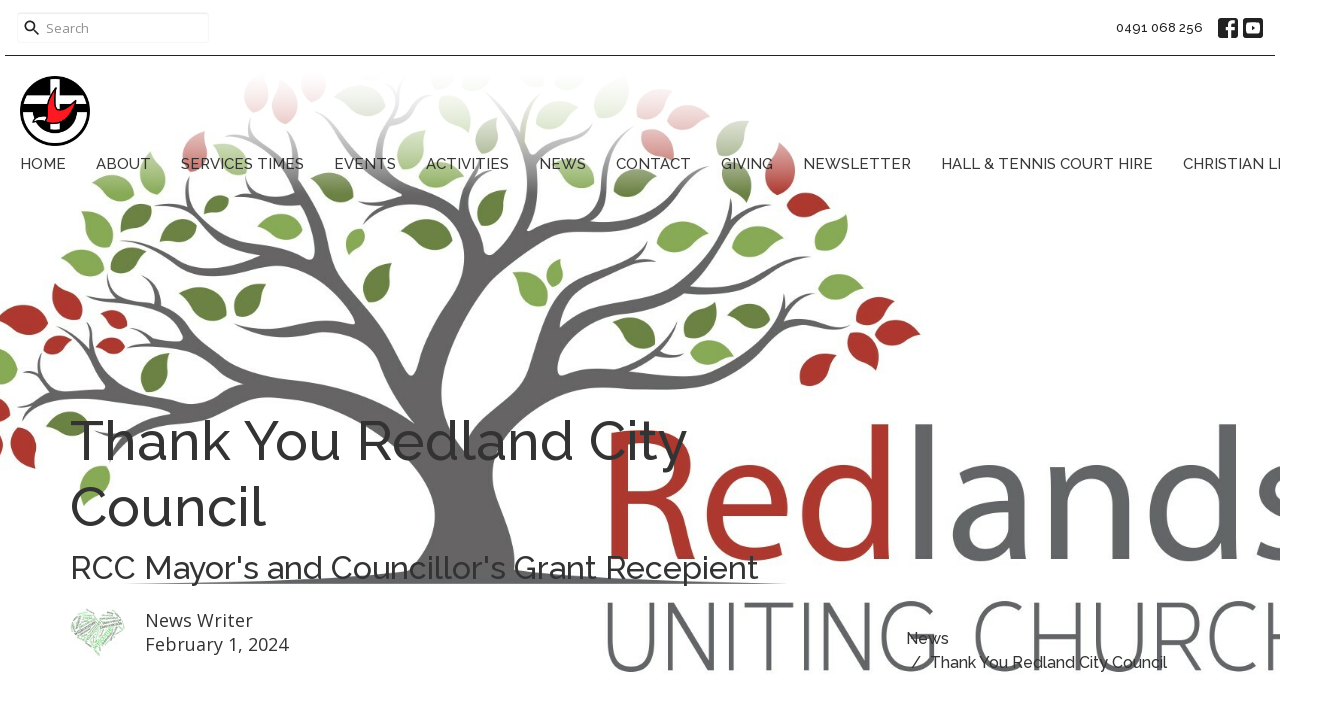

--- FILE ---
content_type: text/html; charset=utf-8
request_url: https://clevelandunitingchurch.com/news/thank-you-redland-city-council
body_size: 26566
content:
<!DOCTYPE html>
<html lang="en">
  <head>
  <meta charset="UTF-8">
  <meta content="IE=edge,chrome=1" http-equiv="X-UA-Compatible"/>
  <meta content="width=device-width, initial-scale=1.0" name="viewport"/>
  <meta content="Redlands Uniting Church" name="author"/>
  <title>
    Thank You Redland City Council | Redlands Uniting Church
  </title>
  <meta content="Cleveland Uniting Church
Redlands Uniting Church
Uniting Church
Redland City Uniting Church
Hall Hire Redlands
RUC
Tennis Court Hire" name="keywords" />
  
    <meta name="robots" content="index,follow" />
  
  <!-- social meta start -->
  <meta property="og:site_name" content="Redlands Uniting Church" />
  <meta property="og:title" content="Thank You Redland City Council" />
  <meta property="og:url" content="https://clevelanduc.com/news/thank-you-redland-city-council"/>
  <meta property="og:type" content="article" />
  <meta property="og:description" content="Redlands Uniting Church - Wellington Point Trinity wishes to gratefully acknowledge a grant of $2,295 from the Redland City Council’s Mayor’s and Councillors’ Grant.
This grant has enabled the purchase of an AED defibrillator and accessories which is available for use in case of emergency for..." />
      <meta property="og:image" content="https://dq5pwpg1q8ru0.cloudfront.net/2024/02/02/03/55/31/7f1e548c-8bea-4570-b8c2-ccba12de7173/Thank-You-Redland-City-Council.png" />
    <meta property="og:image:width" content="318" />
    <meta property="og:image:height" content="327" />
  <meta itemprop="name" content="Thank You Redland City Council">
<!-- social meta end -->

  <link href="https://dq5pwpg1q8ru0.cloudfront.net/2020/10/29/13/55/21/b1b70ae7-cbf4-447b-9ece-12f2cef3e160/Artboard%201.png" rel="shortcut icon" type="image/x-icon" />
  <meta name="csrf-param" content="authenticity_token" />
<meta name="csrf-token" content="gtgQVkQ8OczsBCTn3TuRGblVMgvSsPhH+TPWIlrDHpbztliFGHbv1sp332F5B1jLOimcP2h7hLM4UwAUOvdQiA==" />

  <link rel="preconnect" href="https://fonts.gstatic.com/" crossorigin>
  <link rel="preload" href="/fonts/fontawesome/webfont.woff?v=3.2.1" as="font" type="font/woff" crossorigin>

  <link rel="stylesheet" media="all" href="/themes/stylesheet.css?timestamp=2026-01-25+15%3A21%3A49+%2B1000" />
  <link rel="stylesheet" media="print" href="https://dq5pwpg1q8ru0.cloudfront.net/assets/print-c1b49d74baf454d41a08041bb7881e34979fe0b297fba593578d70ec8cc515fd.css" />

	<link href="https://fonts.googleapis.com/css?family=Raleway:100,200,300,regular,500,600,700,800,900,100italic,200italic,300italic,italic,500italic,600italic,700italic,800italic,900italic|Open+Sans:300,300italic,regular,italic,600,600italic,700,700italic,800,800italic&amp;display=swap" rel="stylesheet" type="text/css" async="async" />
  

  <script src="https://dq5pwpg1q8ru0.cloudfront.net/assets/application-baedfe927b756976bd996cb2c71963c5d82c94e444650affbb4162574b24b761.js"></script>
  <script src="https://dq5pwpg1q8ru0.cloudfront.net/packs/js/application-48235911dc1b5b550236.js"></script>
  <script src="https://cdnjs.cloudflare.com/ajax/libs/handlebars.js/4.7.7/handlebars.min.js" defer="defer"></script>


  <!--[if lt IE 9]>
  <script src="https://dq5pwpg1q8ru0.cloudfront.net/javascripts/html5shiv.js"></script>
  <script src="https://dq5pwpg1q8ru0.cloudfront.net/javascripts/respond.min.js"></script>
  <![endif]-->




  


</head>

  <body class=" body_news_post_20 scroll-to-anchor     relative d-flex flex-column">
      <div class="d-flex ">
        <div class="site-content-container">
    

  <div class="system">
  </div>

  <div id="top-menus-container">
    <div id="top-menus">
  <div id="alert-container">
  </div>


  <div class="js-menus pos pos-t-0 pos-l-0 w-100 z-index-1 js-main-menu-opaque bg-gradient-default bg-none z-index-navbar">
      <nav class="header-layout-topbar relative px-1 bg-default bg-none %>">
    <div class="pos pos-cover bg-default js-main-menu-background-opacity" style="opacity: 1.0;"></div>
    <ul class="topbar-nav topbar-right topbar-border-underline">


        <li class="mr-auto">
            <form class="relative" role="search" action="/search" accept-charset="UTF-8" method="get"><input name="utf8" type="hidden" value="&#x2713;" autocomplete="off" />
    <svg xmlns="http://www.w3.org/2000/svg" width="20" height="20" viewBox="0 0 24 24" class="pos pos-l-1 pos-middle">
    <path d="M15.5 14h-.79l-.28-.27C15.41 12.59 16 11.11 16 9.5 16 5.91 13.09 3 9.5 3S3 5.91 3 9.5 5.91 16 9.5 16c1.61 0 3.09-.59 4.23-1.57l.27.28v.79l5 4.99L20.49 19l-4.99-5zm-6 0C7.01 14 5 11.99 5 9.5S7.01 5 9.5 5 14 7.01 14 9.5 11.99 14 9.5 14z"></path>
    <path d="M0 0h24v24H0z" fill="none"></path>
</svg>

    <input type="text" name="q" id="search_box" class="form-control input-sm input-muted text-default bg-fade-light" style="padding-left: 28px;" placeholder="Search" />
</form>
        </li>







        <li>
          <a class="btn btn-link-default btn-sm" href="tel:1-0491-068-256">0491 068 256</a>
        </li>

          
  <li class="social-icon-list-item ">
    <a class="svg-link social-icon-link" target="_blank" href="https://www.facebook.com/ClevelandUC">
      <svg xmlns="http://www.w3.org/2000/svg" xmlns:xlink="http://www.w3.org/1999/xlink" x="0px" y="0px" width="24" height="24" viewBox="0 0 24 24" style="enable-background:new 0 0 24 24;" xml:space="preserve" class="social-icon-svg topbar-svg-sm"><title>Facebook Icon</title>
<path d="M24,0v24H0V0H24z M20,2.7h-3.3c-2.5,0-4.7,2.1-4.7,4.7v3.3H9.3v4H12V24h4v-9.3h4v-4h-4V8c0-0.8,0.5-1.3,1.3-1.3H20V2.7z"></path>
</svg>

</a>  </li>
  <li class="social-icon-list-item ">
    <a class="svg-link social-icon-link" target="_blank" href="https://www.youtube.com/channel/UCSEh4NVj8EqBc0BO6DndS4Q/">
      <svg xmlns="http://www.w3.org/2000/svg" xmlns:xlink="http://www.w3.org/1999/xlink" x="0px" y="0px" width="24" height="24" viewBox="0 0 24 24" style="enable-background:new 0 0 24 24;" xml:space="preserve" class="social-icon-svg topbar-svg-sm"><title>Youtube Icon</title>
<polygon points="10.7,9.1 14.5,12 10.7,14.9 "></polygon>
<path d="M24,0H0v24h24.1L24,0z M18.8,18.4c-0.5,0.1-3.6,0.3-6.8,0.3s-6.3,0-6.8-0.3C3.9,18,3.5,15.1,3.5,12s0.4-6,1.7-6.4  C5.7,5.3,8.9,5.2,12,5.2s6.3,0.1,6.8,0.3c1.3,0.4,1.7,3.3,1.7,6.4C20.4,15.1,20.1,18,18.8,18.4z"></path>
</svg>

</a>  </li>


    </ul>
  </nav>

    <div id="main-menu-container">
      <div class="sticky-navbar-placeholder" style="display: none;"></div>


<nav id="main_menu" class="relative bg-default bg-none p-2 p-md-3">
  <div class="bg-gradient-default pos pos-cover js-main-menu-background-opacity" style="opacity:1.0;"></div>
  <div class="d-md-flex flex-wrap ">
    <div class="relative d-flex d-md-block mr-md-3 flex-shrink-0">
      

    <a class="main-menu-logo main-menu-rycroft-logo " href="/">
      <img alt="Redlands Uniting Church" class="logo-size-default" src="https://dq5pwpg1q8ru0.cloudfront.net/2022/12/22/14/18/14/2ad64200-f3cc-4ddf-8402-5bf0e6c64901/UCA_WebColourLarge.jpg" />
</a>


        <button type="button" class="btn bg-none p-1 border-0 main-menu-hidden-md ml-auto collapsed pr-0" data-toggle="collapse" data-target="#main_menu_collapse" aria-expanded="false">
    <span class="sr-only">Toggle navigation</span>
    <span class="svg-link">
      <svg xmlns="http://www.w3.org/2000/svg" height="24" viewBox="0 0 24 24" width="24">
    <path d="M0 0h24v24H0z" fill="none"></path>
    <path d="M3 18h18v-2H3v2zm0-5h18v-2H3v2zm0-7v2h18V6H3z"></path>
</svg>
 Menu
    </span>
  </button>

    </div>

    <div class="collapse main-menu-collapse-md ml-auto text-center" id="main_menu_collapse">
      <ul class="main-menu-list main-menu-rycroft-list align-items-md-center">
          
  <li class="menu-item hover-underline-left">
      <a class="menu-link " href="/">Home</a>
  </li>


          
  <li class="menu-item hover-underline-left">
      <a class="menu-link " href="/about">About</a>
  </li>


          
  <li class="menu-item hover-underline-left">
      <a class="menu-link " href="/media">Services Times</a>
  </li>


          
  <li class="menu-item hover-underline-left">
      <a class="menu-link " href="/events">Events</a>
  </li>


          
  <li class="menu-item hover-underline-left">
      <a class="menu-link " href="/activities">Activities</a>
  </li>


          
  <li class="menu-item hover-underline-left">
      <a class="menu-link " href="/news">News</a>
  </li>


          
  <li class="menu-item hover-underline-left">
      <a class="menu-link " href="/contact">Contact</a>
  </li>


          
  <li class="menu-item hover-underline-left">
      <a class="menu-link " href="/giving">Giving</a>
  </li>


          
  <li class="menu-item hover-underline-left">
      <a class="menu-link " target="_blank" href="/news">Newsletter</a>
  </li>


          
  <li class="menu-item hover-underline-left">
      <a class="menu-link " target="_blank" href="/pages/hall-hire">Hall &amp; Tennis Court Hire</a>
  </li>


          
  <li class="menu-item hover-underline-left">
      <a class="menu-link " target="_blank" href="/pages/christian-library">Christian Library</a>
  </li>


      </ul>
        <ul class="main-menu-list main-menu-subnav">
          


        </ul>
    </div>
  </div>
</nav>

    </div>
  </div>
</div>

  </div>

  <div id="header-container" class="relative">
    <div id="header" class="header-westport relative  d-flex py-3 py-md-5 bg-cover bg-none  logo-offset-default topbar-offset bg-white" style="background-image:url(&#39;https://dq5pwpg1q8ru0.cloudfront.net/2025/03/26/02/54/32/b9dd4ab0-4e45-47db-b0df-bbd605afbe70/RUC-Logo_JPEG-File.jpg&#39;); background-position: ; min-height: 100vh;">
  
  

<div id="page-header-overlay" class="bg-white pos pos-cover" style="opacity:0.0;" data-header-opacity="0.0"></div>

    <div class="container relative d-flex flex-column flex-sm-row mt-5">
      
      <div class="mt-auto">
        <div class="relative d-inline-block break-word">
          <h1 class="header-heading mb-2 ">
              Thank You Redland City Council
          </h1>
        </div>
            <div class="header-subheading ">
              RCC Mayor&#39;s and Councillor&#39;s Grant Recepient
            </div>
        
    <div class="d-flex mt-3">
      <div class="">
        <div class="d-flex align-items-center header-content-middle">
            <img alt="News Writer" class="rounded-circle mr-2 mr-sm-3" loading="lazy" src="https://dq5pwpg1q8ru0.cloudfront.net/2022/12/24/00/49/57/2b5fc343-86cb-499c-ad81-65917eb6a08f/Welcome-Heart-Different-Languagees_Green.jpg" />
          <div>
              <div class="text-left mb-1">
                News Writer
              </div>
              <div class="text-left">
                February  1, 2024
              </div>
          </div>
        </div>
      </div>
    </div>

        <div class="ml-auto mt-3">
          

        </div>
      </div>
        <div class="ml-auto mt-3 mt-sm-auto pl-3">
          <ol class="header-breadcrumb breadcrumb py-1 d-none d-sm-block">
      <li><a href="/news">News</a></li>
      <li class="active">Thank You Redland City Council</li>
</ol>

        </div>
      
    </div>
  
  
  <!--<div class="pos pos-b-1 pos-l-1">
    <button class="js-play-video-button p-2 bg-none border-0 d-none" style="opacity: 0.5;">
    </button>
    <button class="js-pause-video-button p-2 bg-none border-0 d-none" style="opacity: 0.5;">
    </button>
    <div class="js-loading-video-button">
      <div class="d-flex p-2" style="opacity: 0.5;">
      </div>
    </div>
  </div>-->

</div>


  </div>

  <main role="main" class="content flex-grow-1  news_post_20 clearfix m-0 p-0">
    




  
  

<div>
    <div id="top-blocks-wrapper">
      
    </div>

    <div id="page_content" class="relative my-5">
      <div class="container">
        
  <div class="news post">
    <div class="row">
      <div class="col-md-8">


            <div class="letter-box mb-3">
      <div class="d-flex align-items-start">
          <img alt="Slideshow image" class="mx-auto " loading="lazy" src="https://dq5pwpg1q8ru0.cloudfront.net/2024/02/02/03/10/59/5acaaaf8-1bdb-4146-a910-d6e3b97e897a/Thank-You-Redland-City-Council.png" />
      </div>
    </div>



        <div class="article">
          <p>Redlands Uniting Church - Wellington Point Trinity wishes to gratefully acknowledge a grant of $2,295 from the Redland City Council&rsquo;s Mayor&rsquo;s and Councillors&rsquo; Grant.</p>
<p>This grant has enabled the purchase of an AED defibrillator and accessories which is available for use in case of emergency for the community which uses Trinity Church property.</p>
<p>This project is part of Redland Uniting Church&rsquo;s duty of care for the community.</p>
<p><img src="https://tithely-media-prod.s3.us-west-1.wasabisys.com/427402/Wendy-Boglary-and-Gaylene_Grant-Success_Defibrillator_Jan-2024_Cropped.jpg" alt="" width="526" height="418" /></p>
<p class="font-def-body2"><span class="OYPEnA text-decoration-none text-strikethrough-none">Wendy Boglary,<span>&nbsp;</span><span>Division 1 Councillor at Redland City Council,</span><span>&nbsp;</span>and Gaylene Warrington from RUC Trinity&nbsp;</span></p>
<p class="font-def-body2"><span class="OYPEnA text-decoration-none text-strikethrough-none">Positive beginning to the year catching up with Trinity Uniting Church Wellington Point yesterday as they were installing their new</span><span class="OYPEnA text-decoration-none text-strikethrough-none white-space-prewrap"><span>&nbsp;</span></span><span class="OYPEnA text-decoration-none text-strikethrough-none">hall defibrillator as they were successful in receiving a Councillor Grant.</span></p>
<p class="font-def-body2"><span class="OYPEnA text-decoration-none text-strikethrough-none">The Church has become an important community hub in the area with various groups using their hall in Marlborough Road plus the Op Shop, community garden and other various church activities.</span><span class="OYPEnA text-decoration-none text-strikethrough-none white-space-prewrap"></span></p>
<p class="font-def-body2"><span class="OYPEnA text-decoration-none text-strikethrough-none">Looking forward to the year ahead and all the positives that this space provides for our local community !</span></p>
<p class="font-def-body2"><span class="OYPEnA text-decoration-none text-strikethrough-none">(Source: Wendy 's Facebook Page 3 January 2024)</span></p>
        </div>

        



        

        <div class="d-sm-flex align-items-center my-3">
          
          
        </div>
        

      </div>
      <div class="col-md-3 pl-md-4">
        <aside>
  <div class="row">
      <div class="col-sm-6 col-md-12">
        <h2 class="h4 mt-0"><a class="text-body" href="/events">Upcoming Events</a></h2>
        <div class="list-group">
            <a class="list-group-item" href="/events/sunday-january-25th-combined-service/2026-01-25">
              <div class="text-muted text-small text-subheading">Jan 25</div>
              <div>Sunday January 25th - Combined Service</div>
</a>            <a class="list-group-item" href="/events/8-30am-sunday-service-cleveland/2026-02-01">
              <div class="text-muted text-small text-subheading">Feb  1</div>
              <div>8:30am Sunday Service - Cleveland</div>
</a>            <a class="list-group-item" href="/events/9-00-am-sunday-service-wellington-point/2026-02-01">
              <div class="text-muted text-small text-subheading">Feb  1</div>
              <div>9:00 am Sunday Service - Wellington Point</div>
</a>        </div>
      </div>



  </div>

</aside>

      </div> <!-- /col -->
    </div> <!-- /row -->
  </div> <!-- /news -->

      </div>
    </div>

  <div id="bottom-blocks-wrapper">
      
  </div>
</div>

  
  

  </main>


  <div class="footer footer-columns bg-none bg-secondary-counter">
  <div class="bg-footer py-3" style=" min-height: 100vh;">
    <div class="bg-secondary-counter pos pos-cover" style="opacity:0.0;"></div>
    <div class="relative container">
      <div class="d-sm-flex row">

          

          
  <div class="col-sm-3 mb-5">
    <h2 class="footer-heading ">Contact</h2>

    <ul class="list-unstyled footer-text ">
        <li class="mt-1 d-sm-flex">
          <span class="footer-item-label mr-1"> Phone: </span><a href="tel:1-0491-068-256">0491 068 256</a>
        </li>

        <li class="mt-1 d-sm-flex">
          
          <span class="footer-item-label mr-1"><span class="translation_missing" title="translation missing: en.ui.email">Email</span>: </span><a encode="javascript" class="truncate" href="mailto:admin@redlandsuc.com.au%20%28Resource%20%26%20Administration%29">admin@redlandsuc.com.au (Resource &amp; Administration)</a>
        </li>
    </ul>
  </div>

          
  <div class="col-sm-3 mb-5">
    <h2 class="footer-heading ">Office Hours</h2>
    <div class="footer-text ">
      <p>Resource &amp; Administration for RUC
<br />Mon-Fri 8-4pm* 
<br />*Note: hrs may vary.
<br />To contact individual locations please see location details.</p>
    </div>
  </div>

        

  <div class="col-sm-3 mb-5 ml-sm-auto">
    <h2 class="footer-heading ">&nbsp;</h2>
    <ul class="list-unstyled d-flex mt-5 mt-sm-0 mb-0">
      
  <li class="social-icon-list-item list-mr-3 rounded-sm overflow-hidden">
    <a class="svg-link social-icon-link" target="_blank" href="https://www.facebook.com/ClevelandUC">
      <svg xmlns="http://www.w3.org/2000/svg" xmlns:xlink="http://www.w3.org/1999/xlink" x="0px" y="0px" width="24" height="24" viewBox="0 0 24 24" style="enable-background:new 0 0 24 24;" xml:space="preserve" class="social-icon-svg footer-social-icon"><title>Facebook Icon</title>
<path d="M24,0v24H0V0H24z M20,2.7h-3.3c-2.5,0-4.7,2.1-4.7,4.7v3.3H9.3v4H12V24h4v-9.3h4v-4h-4V8c0-0.8,0.5-1.3,1.3-1.3H20V2.7z"></path>
</svg>

</a>  </li>
  <li class="social-icon-list-item list-mr-3 rounded-sm overflow-hidden">
    <a class="svg-link social-icon-link" target="_blank" href="https://www.youtube.com/channel/UCSEh4NVj8EqBc0BO6DndS4Q/">
      <svg xmlns="http://www.w3.org/2000/svg" xmlns:xlink="http://www.w3.org/1999/xlink" x="0px" y="0px" width="24" height="24" viewBox="0 0 24 24" style="enable-background:new 0 0 24 24;" xml:space="preserve" class="social-icon-svg footer-social-icon"><title>Youtube Icon</title>
<polygon points="10.7,9.1 14.5,12 10.7,14.9 "></polygon>
<path d="M24,0H0v24h24.1L24,0z M18.8,18.4c-0.5,0.1-3.6,0.3-6.8,0.3s-6.3,0-6.8-0.3C3.9,18,3.5,15.1,3.5,12s0.4-6,1.7-6.4  C5.7,5.3,8.9,5.2,12,5.2s6.3,0.1,6.8,0.3c1.3,0.4,1.7,3.3,1.7,6.4C20.4,15.1,20.1,18,18.8,18.4z"></path>
</svg>

</a>  </li>

    </ul>
  </div>

      </div>
      <div class="row d-sm-flex flex-wrap">
            <div class="col-sm-3 mb-5">
              

              
  <div class=''>
    <h2 class="d-none"></h2>
    <ul class='footer-menu list-unstyled'>
    </ul>
  </div>

            </div>
          

          
        

      </div>

      <div class="row d-sm-flex align-items-center">
          <div class="col-sm-4">
            <img alt="logo" class="d-inline-block mb-3" style="max-width: 300px; max-height: 200px;" src="https://dq5pwpg1q8ru0.cloudfront.net/2025/03/26/02/30/16/e6dee22e-4a52-45ff-b487-b290688d60d3/RUC-Logo_JPEG-File.jpg" />
          </div>
          
      </div>
        <hr>
      <div class="d-sm-flex align-items-center">
        <div class="small text-center text-sm-left mb-3 mb-sm-0">
&copy; 2026 Redlands Uniting Church. All Rights Reserved.
| 
  <a class="" href="/login">Login</a>

</div>

  <a class="footer-saywarding d-flex align-items-center ml-auto justify-content-center" href="https://get.tithe.ly" target="_blank">
    powered by<svg xmlns="http://www.w3.org/2000/svg" width="80" height="81" viewBox="0 0 294 81" fill="none" class="ml-1">
<g clip-path="url(#clip0)">
<path d="M38.3656 40.6225C45.0944 37.8784 50.0899 31.9318 50.7101 24.956L50.7781 23.4143C50.7781 13.9488 45.9785 5.58065 38.5021 0C31.0257 5.58065 25.9532 13.9988 25.9532 23.4643L26.0212 25.0059C26.6414 31.9817 31.6368 37.8784 38.3656 40.6225Z" fill="white"></path>
<path d="M35.2308 51.6244C34.8587 50.1633 34.2655 48.8742 33.621 47.5402C32.1415 44.5 29.9902 41.85 27.3579 39.7899C23.4914 36.6973 18.4669 34.9805 13.5286 34.9805H0C0.0245386 36.6893 0 38.3986 0 40.1076C0.142852 43.1069 0.881191 46.0521 2.18755 48.7563C3.66709 51.7965 5.81833 54.4464 8.45064 56.5156C12.2576 59.5606 17.1295 61.4979 22.0243 61.4979H35.5127C35.5127 57.8118 35.6847 53.4062 35.2308 51.6244Z" fill="white"></path>
<path d="M42.5478 47.5402C41.9028 48.8742 41.309 50.1633 40.9365 51.6244C40.5802 53.0221 40.6093 56.0341 40.6384 59.047C40.6464 59.8751 40.6544 60.7032 40.6544 61.4979H40.6225V66.1851L40.0583 80.1165H42.5972C42.6269 79.6703 42.6567 79.2172 42.6868 78.759C42.9419 74.8726 43.2209 70.6234 43.7256 67.1399C44.2898 63.2458 48.5577 61.5647 51.6244 61.4979H54.1549C59.0542 61.4979 63.9305 59.5606 67.7409 56.5156C70.3755 54.4464 72.5287 51.7965 74.0096 48.7563C75.3171 46.0521 76.0561 43.1069 76.1991 40.1076C76.1991 39.5379 76.1964 38.9682 76.1937 38.3985C76.1882 37.2591 76.1827 36.1197 76.1991 34.9805H62.6583C57.7156 34.9805 52.6866 36.6973 48.8165 39.7899C46.1819 41.85 44.0287 44.5 42.5478 47.5402Z" fill="white"></path>
<path d="M204.136 62.5399C201.501 62.5399 199.085 62.5399 196.596 62.5399C196.596 58.7859 196.596 55.1055 196.596 51.4987C196.596 49.3641 196.596 47.2294 196.596 45.0948C196.523 41.8561 195.059 39.9423 192.351 39.2798C189.569 38.6173 186.494 39.7951 185.469 42.4449C184.518 44.9476 184.005 47.7447 183.859 50.3946C183.566 54.3694 183.786 58.3442 183.786 62.4662C181.297 62.4662 178.954 62.4662 176.465 62.4662C176.465 48.628 176.465 34.8633 176.465 20.9515C178.881 20.9515 181.224 20.9515 183.786 20.9515C183.786 26.1776 183.786 31.3302 183.786 37.0716C187.373 32.5079 191.765 31.6246 196.67 32.8759C200.842 33.9064 203.697 36.9244 203.99 41.1936C204.356 46.935 204.21 52.6764 204.283 58.4178C204.136 59.7428 204.136 61.0677 204.136 62.5399ZM225.585 32.6551C216.508 31.0357 209.187 36.0411 207.87 44.7268C206.479 54.0014 211.676 61.8774 220.095 62.9079C230.051 64.1592 235.687 58.8595 236.273 53.9277C235.175 53.6333 234.077 53.3389 232.979 53.0445C231.807 52.75 230.636 52.4556 229.538 52.2348C228.001 56.4304 223.975 57.0929 220.827 56.4304C218.411 55.9888 215.41 53.4861 215.41 49.7321C222.511 49.7321 229.684 49.7321 236.858 49.7321C238.396 41.488 233.418 34.0536 225.585 32.6551ZM222.584 38.1757C226.171 38.3229 228.66 40.6047 228.879 44.0643C224.487 44.0643 220.095 44.0643 215.556 44.0643C216.142 40.3839 218.997 38.0285 222.584 38.1757ZM119.586 62.5399C122.294 62.5399 124.857 62.5399 127.565 62.5399C127.565 51.1307 127.565 39.8687 127.565 28.3858C131.738 28.3858 135.764 28.3858 139.79 28.3858C139.79 25.9568 139.79 23.7486 139.79 21.4667C128.883 21.4667 118.049 21.4667 107.288 21.4667C107.288 23.8222 107.288 26.104 107.288 28.4595C111.387 28.4595 115.34 28.4595 119.586 28.4595C119.586 40.0159 119.586 51.2779 119.586 62.5399ZM263.944 35.1578C267.238 43.3282 270.459 51.4987 273.753 59.5955C274.266 60.8469 274.339 61.951 273.753 63.2759C272.436 66.5147 271.191 69.827 269.873 73.3602C272.07 73.3602 273.9 73.2866 275.803 73.3602C277.194 73.4338 277.779 72.9185 278.292 71.6672C282.977 59.4483 287.662 47.1558 292.42 34.9369C292.64 34.3481 292.859 33.6856 293.079 32.8759C290.956 32.8759 289.053 32.9495 287.15 32.8759C285.905 32.8023 285.246 33.1704 284.807 34.4953C282.977 39.427 281.074 44.2851 279.17 49.2168C278.877 49.9529 278.585 50.6154 278.219 51.6459C275.949 45.6101 273.9 39.9423 271.704 34.3481C271.484 33.8328 270.971 33.0231 270.532 33.0231C268.117 32.8759 265.701 32.9495 263.065 32.9495C263.431 33.8328 263.724 34.4953 263.944 35.1578ZM170.755 56.2832C167.608 57.0929 165.631 55.6943 165.338 52.4556C165.192 50.3946 165.265 48.3336 165.265 46.1989C165.265 43.9171 165.265 41.5616 165.265 39.1326C167.9 39.1326 170.243 39.1326 172.585 39.1326C172.585 36.998 172.585 35.0105 172.585 32.8023C170.097 32.8023 167.754 32.8023 165.265 32.8023C165.265 29.858 165.265 27.0609 165.265 24.2638C162.63 24.2638 160.287 24.2638 157.725 24.2638C157.725 27.1345 157.725 29.858 157.725 32.8759C155.968 32.8759 154.431 32.8759 152.82 32.8759C152.82 35.0842 152.82 36.998 152.82 39.2062C154.504 39.2062 156.115 39.2062 157.798 39.2062C157.798 40.1631 157.798 40.8992 157.798 41.6352C157.798 45.7573 157.725 49.8057 157.871 53.9277C158.018 57.9026 159.848 60.9205 163.728 62.3926C166.436 63.3495 169.218 63.3495 172 62.6135C172.439 62.5399 173.025 61.951 173.025 61.6566C172.951 59.7428 172.732 57.829 172.512 55.6943C171.707 55.9152 171.268 56.136 170.755 56.2832ZM253.695 62.5399C256.184 62.5399 258.527 62.5399 260.943 62.5399C260.943 48.628 260.943 34.7897 260.943 20.8779C258.454 20.8779 256.184 20.8779 253.695 20.8779C253.695 34.9369 253.695 48.7016 253.695 62.5399ZM142.865 62.5399C145.354 62.5399 147.696 62.5399 150.039 62.5399C150.039 52.6028 150.039 42.813 150.039 32.9495C147.623 32.9495 145.28 32.9495 142.865 32.9495C142.865 42.9602 142.865 52.75 142.865 62.5399ZM141.767 23.9694C141.84 26.6193 143.816 28.5331 146.452 28.5331C149.16 28.5331 151.137 26.6193 151.137 23.9694C151.21 21.2459 149.16 19.3321 146.378 19.3321C143.67 19.3321 141.693 21.3195 141.767 23.9694ZM248.425 58.4914C248.425 55.8415 246.448 53.9277 243.74 53.9277C241.031 53.9277 239.201 55.8415 239.201 58.565C239.201 61.2885 241.031 63.0551 243.813 63.0551C246.521 63.0551 248.425 61.2149 248.425 58.4914Z" fill="white"></path>
</g>
<defs>
<clipPath id="clip0">
<rect width="293.079" height="80.1165" fill="white"></rect>
</clipPath>
</defs>
</svg>

    <div class="sr-only">
      Website Developed by Tithely
    </div>
  </a>

      </div>
    </div>
  </div>
</div>




    <script>
    $( function() {
      sticky_navbar();
    });
  </script>

    <div id="giving-widget-script">
        <script src="https://tithe.ly/widget/v3/give.js?3"></script>
  <script>var tw = create_tithely_widget();</script>

    </div>
  <![CDATA[[base64]--f4dcb3b391287851cc17ca3cc54773803a88a3c8]]>

  <div id="pyv-pop-up-container">
    
  </div>
</div>

      </div>
    <!-- Modal -->
    <div class="modal fade my-5 system" id="form-modal" tabindex="-1" role="dialog" aria-labelledby="form-modal" data-backdrop="static">
      <div class="modal-dialog modal-lg" role="document">
        <div class="modal-content px-3 py-3">
        </div>
      </div>
    </div>
    <div id="vue-form-modal" class="system"></div>
    

  </body>
</html>
